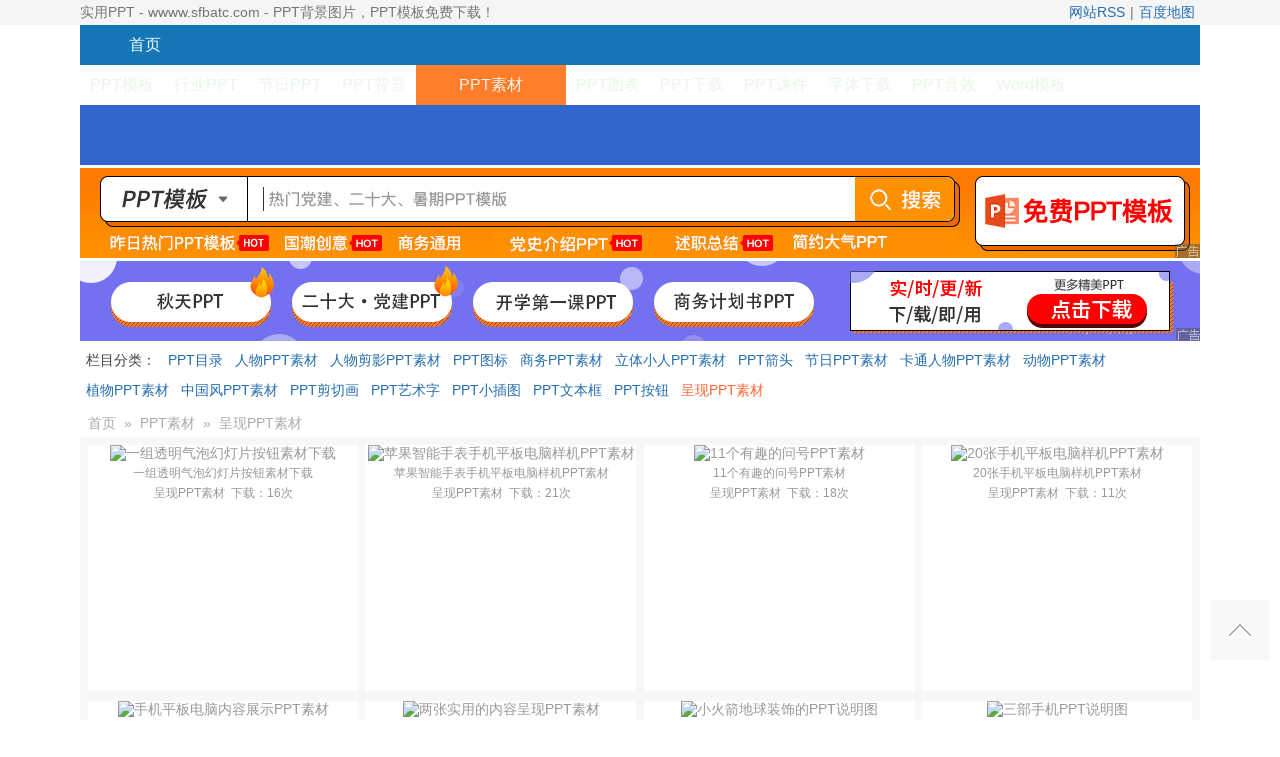

--- FILE ---
content_type: text/html; charset=utf-8
request_url: https://www.sfbatc.com/ppt/141.html
body_size: 4014
content:
<!DOCTYPE html PUBLIC "-//W3C//DTD XHTML 1.0 Transitional//EN" "http://www.w3.org/TR/xhtml1/DTD/xhtml1-transitional.dtd">
<html xmlns="http://www.w3.org/1999/xhtml">
<head>
<meta http-equiv="Content-Type" content="text/html; charset=utf-8" />
<title>呈现PPT素材_呈现PPT素材免费下载-实用PPT</title>
<meta name="keywords" content="呈现PPT素材,呈现PPT素材免费下载" />
<meta name="description" content="呈现PPT素材,呈现PPT素材免费下载；" />
<link rel="shortcut icon" href="/templets/pc/images/favicon.ico" />
<link href="/templets/pc/images/core.css" rel="stylesheet" media="screen" type="text/css" />
<link href="/templets/pc/images/07ppt.css" rel="stylesheet" media="screen" type="text/css" />
<script type="text/javascript" src="/js/common.js"></script>
<script type="text/javascript" src="/js/function.js"></script>
<script type="text/javascript">var sitePath='', siteUrl='https://www.sfbatc.com';</script>
</head>
<body>
<div class="topbar">
<div class="w center"> <span>实用PPT - wwww.sfbatc.com - PPT背景图片，PPT模板免费下载！</span>
<div class="toplinks"><a href="/xml/rss.xml" target="_blank">网站RSS</a>|<a href="/xml/baidu.xml" target="_blank">百度地图</a></div>
</div>
</div>
<div class="w center">
<div class="w head">
<div class="nav">
<div class="t_l2"><a href='/'>首页</a></div>
<div id="navMenu">
<ul>
<li ><a href="/ppt/1.html">PPT模板</a></li>

<li ><a href="/ppt/2.html">行业PPT</a></li>

<li ><a href="/ppt/3.html">节日PPT</a></li>

<li ><a href="/ppt/4.html">PPT背景</a></li>

<li class="t_l"><a href="/ppt/5.html">PPT素材</a></li>

<li ><a href="/ppt/6.html">PPT图表</a></li>

<li ><a href="/ppt/7.html">PPT下载</a></li>

<li ><a href="/ppt/8.html">PPT课件</a></li>

<li ><a href="/ppt/10.html">字体下载</a></li>

<li ><a href="/ppt/11.html">PPT音效</a></li>

<li ><a href="/ppt/230.html">Word模板</a></li>
</ul>
</div>
</div>
<div class="searchtag mt2">
<div class="search">
<div class="form">

</div>
</div>
</div>
</div>
</div>
<script charset="UTF-8" id="LA_COLLECT" src="//sdk.51.la/js-sdk-pro.min.js"></script>
<script>LA.init({id:"KMAUmI18TQh6WtPk",ck:"KMAUmI18TQh6WtPk"})</script>
<div class="w center">
<div style="margin-top:3px;"></div>
<a href="https://www.sfbatc.com/" title="实用PPT模版" target="_blank"><img src="https://www.sfbatc.com/uploads/s/202208/b6e98a92e1ebcf95.gif" alt="实用PPT模版"/></a>
<div style="margin-top:3px;"></div>
<a href="https://www.sfbatc.com/" title="实用PPT模版" target="_blank"><img src="https://www.sfbatc.com/uploads/s/202208/b81e58f1de60026f.png" alt="实用PPT模版"/></a>
</div>
<div class="w center mt4">
<div class="col_nav clearfix">
<ul>
<li>栏目分类：</li>
<li><a href='/ppt/124.html'  >PPT目录</a></li>
<li><a href='/ppt/125.html'  >人物PPT素材</a></li>
<li><a href='/ppt/126.html'  >人物剪影PPT素材</a></li>
<li><a href='/ppt/127.html'  >PPT图标</a></li>
<li><a href='/ppt/128.html'  >商务PPT素材</a></li>
<li><a href='/ppt/129.html'  >立体小人PPT素材</a></li>
<li><a href='/ppt/130.html'  >PPT箭头</a></li>
<li><a href='/ppt/131.html'  >节日PPT素材</a></li>
<li><a href='/ppt/132.html'  >卡通人物PPT素材</a></li>
<li><a href='/ppt/133.html'  >动物PPT素材</a></li>
<li><a href='/ppt/134.html'  >植物PPT素材</a></li>
<li><a href='/ppt/135.html'  >中国风PPT素材</a></li>
<li><a href='/ppt/136.html'  >PPT剪切画</a></li>
<li><a href='/ppt/137.html'  >PPT艺术字</a></li>
<li><a href='/ppt/138.html'  >PPT小插图</a></li>
<li><a href='/ppt/139.html'  >PPT文本框</a></li>
<li><a href='/ppt/140.html'  >PPT按钮</a></li>
<li><a href='/ppt/141.html'  class='thisclass'>呈现PPT素材</a></li>	
</ul>
</div>
</div>
<div class="w center mt4">
<dl class="dlbox">
<dt><span class="place"><a href='/' >首页</a>&nbsp;&nbsp;&raquo;&nbsp;&nbsp;<a href='/ppt/5.html' >PPT素材</a>&nbsp;&nbsp;&raquo;&nbsp;&nbsp;<a href='/ppt/141.html'>呈现PPT素材</a></span></dt>
<dd>
<ul class="tplist">
<li> <a href="/moban/12541.html" target="_blank"><img src="http://img.1ppt.com/uploads/allimg/1311/1-13112G61R3113-lp.jpg" alt="一组透明气泡幻灯片按钮素材下载"/></a>
<h2><a href="/moban/12541.html" target="_blank">一组透明气泡幻灯片按钮素材下载</a></h2>
<span><a href='/ppt/141.html'>呈现PPT素材</a>  <a href="/moban/12541.html" target="_blank">下载</a>：16次</span> </li>

<li> <a href="/moban/12567.html" target="_blank"><img src="http://img.1ppt.com/uploads/allimg/2104/1-210414143U20-L.jpg" alt="苹果智能手表手机平板电脑样机PPT素材"/></a>
<h2><a href="/moban/12567.html" target="_blank">苹果智能手表手机平板电脑样机PPT素材</a></h2>
<span><a href='/ppt/141.html'>呈现PPT素材</a>  <a href="/moban/12567.html" target="_blank">下载</a>：21次</span> </li>

<li> <a href="/moban/12566.html" target="_blank"><img src="http://img.1ppt.com/uploads/allimg/2012/1-2012021104440-L.jpg" alt="11个有趣的问号PPT素材"/></a>
<h2><a href="/moban/12566.html" target="_blank">11个有趣的问号PPT素材</a></h2>
<span><a href='/ppt/141.html'>呈现PPT素材</a>  <a href="/moban/12566.html" target="_blank">下载</a>：18次</span> </li>

<li> <a href="/moban/12565.html" target="_blank"><img src="http://img.1ppt.com/uploads/allimg/2004/1-2004301119330-L.jpg" alt="20张手机平板电脑样机PPT素材"/></a>
<h2><a href="/moban/12565.html" target="_blank">20张手机平板电脑样机PPT素材</a></h2>
<span><a href='/ppt/141.html'>呈现PPT素材</a>  <a href="/moban/12565.html" target="_blank">下载</a>：11次</span> </li>

<li> <a href="/moban/12564.html" target="_blank"><img src="http://img.1ppt.com/uploads/allimg/1912/1-1912192012590-L.jpg" alt="手机平板电脑内容展示PPT素材"/></a>
<h2><a href="/moban/12564.html" target="_blank">手机平板电脑内容展示PPT素材</a></h2>
<span><a href='/ppt/141.html'>呈现PPT素材</a>  <a href="/moban/12564.html" target="_blank">下载</a>：8次</span> </li>

<li> <a href="/moban/12563.html" target="_blank"><img src="http://img.1ppt.com/uploads/allimg/1911/1-1911152106440-L.jpg" alt="两张实用的内容呈现PPT素材"/></a>
<h2><a href="/moban/12563.html" target="_blank">两张实用的内容呈现PPT素材</a></h2>
<span><a href='/ppt/141.html'>呈现PPT素材</a>  <a href="/moban/12563.html" target="_blank">下载</a>：5次</span> </li>

<li> <a href="/moban/12562.html" target="_blank"><img src="http://img.1ppt.com/uploads/allimg/1911/1-1911142135250-L.jpg" alt="小火箭地球装饰的PPT说明图"/></a>
<h2><a href="/moban/12562.html" target="_blank">小火箭地球装饰的PPT说明图</a></h2>
<span><a href='/ppt/141.html'>呈现PPT素材</a>  <a href="/moban/12562.html" target="_blank">下载</a>：22次</span> </li>

<li> <a href="/moban/12561.html" target="_blank"><img src="http://img.1ppt.com/uploads/allimg/1911/1_191114214006_1.jpg" alt="三部手机PPT说明图"/></a>
<h2><a href="/moban/12561.html" target="_blank">三部手机PPT说明图</a></h2>
<span><a href='/ppt/141.html'>呈现PPT素材</a>  <a href="/moban/12561.html" target="_blank">下载</a>：7次</span> </li>

<li> <a href="/moban/12560.html" target="_blank"><img src="http://img.1ppt.com/uploads/allimg/1911/1-1911031932360-L.jpg" alt="4张电脑手机PPT插图素材"/></a>
<h2><a href="/moban/12560.html" target="_blank">4张电脑手机PPT插图素材</a></h2>
<span><a href='/ppt/141.html'>呈现PPT素材</a>  <a href="/moban/12560.html" target="_blank">下载</a>：9次</span> </li>

<li> <a href="/moban/12559.html" target="_blank"><img src="http://img.1ppt.com/uploads/allimg/1911/1-1911031925160-L.jpg" alt="3张手机电脑PPT素材"/></a>
<h2><a href="/moban/12559.html" target="_blank">3张手机电脑PPT素材</a></h2>
<span><a href='/ppt/141.html'>呈现PPT素材</a>  <a href="/moban/12559.html" target="_blank">下载</a>：5次</span> </li>

<li> <a href="/moban/12558.html" target="_blank"><img src="http://img.1ppt.com/uploads/allimg/1910/1-1910292124450-L.jpg" alt="手托嫩苗PPT内容表达素材"/></a>
<h2><a href="/moban/12558.html" target="_blank">手托嫩苗PPT内容表达素材</a></h2>
<span><a href='/ppt/141.html'>呈现PPT素材</a>  <a href="/moban/12558.html" target="_blank">下载</a>：157次</span> </li>

<li> <a href="/moban/12557.html" target="_blank"><img src="http://img.1ppt.com/uploads/allimg/1910/1-19102R135080-L.jpg" alt="两张电脑显示器手机平板电脑PPT素材"/></a>
<h2><a href="/moban/12557.html" target="_blank">两张电脑显示器手机平板电脑PPT素材</a></h2>
<span><a href='/ppt/141.html'>呈现PPT素材</a>  <a href="/moban/12557.html" target="_blank">下载</a>：9次</span> </li>

<li> <a href="/moban/12556.html" target="_blank"><img src="http://img.1ppt.com/uploads/allimg/1910/1-19102R112500-L.jpg" alt="电脑显示器PPT素材"/></a>
<h2><a href="/moban/12556.html" target="_blank">电脑显示器PPT素材</a></h2>
<span><a href='/ppt/141.html'>呈现PPT素材</a>  <a href="/moban/12556.html" target="_blank">下载</a>：10次</span> </li>

<li> <a href="/moban/12555.html" target="_blank"><img src="http://img.1ppt.com/uploads/allimg/1910/1_10241049245X4.jpg" alt="精美插画树PPT素材"/></a>
<h2><a href="/moban/12555.html" target="_blank">精美插画树PPT素材</a></h2>
<span><a href='/ppt/141.html'>呈现PPT素材</a>  <a href="/moban/12555.html" target="_blank">下载</a>：4次</span> </li>

<li> <a href="/moban/12554.html" target="_blank"><img src="http://img.1ppt.com/uploads/allimg/1910/1-1910231G3220-L.jpg" alt="手机图片背景的PPT说明素材"/></a>
<h2><a href="/moban/12554.html" target="_blank">手机图片背景的PPT说明素材</a></h2>
<span><a href='/ppt/141.html'>呈现PPT素材</a>  <a href="/moban/12554.html" target="_blank">下载</a>：16次</span> </li>

<li> <a href="/moban/12553.html" target="_blank"><img src="http://img.1ppt.com/uploads/allimg/1910/1-191020195T70-L.jpg" alt="蓝色图标构成的人物头像PPT素材"/></a>
<h2><a href="/moban/12553.html" target="_blank">蓝色图标构成的人物头像PPT素材</a></h2>
<span><a href='/ppt/141.html'>呈现PPT素材</a>  <a href="/moban/12553.html" target="_blank">下载</a>：14次</span> </li>

<li> <a href="/moban/12552.html" target="_blank"><img src="http://img.1ppt.com/uploads/allimg/1604/4_0429102KI633.jpg" alt="抽象电脑屏幕PPT内容呈现素材"/></a>
<h2><a href="/moban/12552.html" target="_blank">抽象电脑屏幕PPT内容呈现素材</a></h2>
<span><a href='/ppt/141.html'>呈现PPT素材</a>  <a href="/moban/12552.html" target="_blank">下载</a>：9次</span> </li>

<li> <a href="/moban/12551.html" target="_blank"><img src="http://img.1ppt.com/uploads/allimg/1604/4_04261619333T1.jpg" alt="绿色边框五边形内容呈现PPT素材"/></a>
<h2><a href="/moban/12551.html" target="_blank">绿色边框五边形内容呈现PPT素材</a></h2>
<span><a href='/ppt/141.html'>呈现PPT素材</a>  <a href="/moban/12551.html" target="_blank">下载</a>：8次</span> </li>

<li> <a href="/moban/12550.html" target="_blank"><img src="http://img.1ppt.com/uploads/allimg/1604/4_04160Z9162648.jpg" alt="立体书籍构成的内容呈现PPT素材下载"/></a>
<h2><a href="/moban/12550.html" target="_blank">立体书籍构成的内容呈现PPT素材下载</a></h2>
<span><a href='/ppt/141.html'>呈现PPT素材</a>  <a href="/moban/12550.html" target="_blank">下载</a>：12次</span> </li>

<li> <a href="/moban/12549.html" target="_blank"><img src="http://img.1ppt.com/uploads/allimg/1604/4_040Q612341E0.jpg" alt="立体方块内容呈现PPT素材"/></a>
<h2><a href="/moban/12549.html" target="_blank">立体方块内容呈现PPT素材</a></h2>
<span><a href='/ppt/141.html'>呈现PPT素材</a>  <a href="/moban/12549.html" target="_blank">下载</a>：10次</span> </li>
</ul>
 <div class="lpadlist">
<div class="ad1">
<a id="aw0" target="_blank" href="https://www.sfbatc.com/" data-asoch-targets="ad0"><img src="https://tpc.googlesyndication.com/simgad/459310864995202479?sqp=4sqPyQQrQikqJwhfEAEdAAC0QiABKAEwCTgDQPCTCUgAUAFYAWBfcAJ4AcUBLbKdPg&rs=AOga4qmnP2GD5mMkrt5yU6k1WbBmCZLALA" border="0" width="336" alt="" class="img_ad"></a>
</div>
<div class="ad2">
<a id="aw0" target="_blank" href="https://www.sfbatc.com/" data-asoch-targets="ad0"><img src="https://unmc.cdn.bcebos.com/1641532801799_15147968.jpg" border="0" width="336" alt="" class="img_ad"></a>
</div>
<div class="ad3">
<a id="aw0" target="_blank" href="https://www.sfbatc.com/" data-asoch-targets="ad0"><img src="https://unmc.cdn.bcebos.com/1615272010756_1731827622.png" border="0" width="336" alt="" class="img_ad"></a>
</div>
</div>
<div class="clearfix">
<ul class="pages">
<li class="/ppt/141.html">首页</li>
<li><a href='/ppt/141-0.html'>上一页</a></li>


<li class="thisclass">1</li>


<li><a href="/ppt/141-2.html">2</a></li>


<li><a href="/ppt/141-3.html">3</a></li>

<li><a href='/ppt/141-2.html'>下一页</a></li>
<li><a href='/ppt/141-3.html'>末页</a></li>
</ul>
</div>
</dd>
</dl>
</div>
<div class="w center white mt8">
<div>
<a href="https://www.sfbatc.com/" target="_blank"><img src="https://unmc.cdn.bcebos.com/1646119821180_437616409.gif" title="" alt="" border="0" height="90" width="1120"></a>
</div>
</div>
<div class="footer w center mt8">
<div>本站所有内容来自互联网 若有侵权等问题请及时与本站联系，我们将在第一时间删除处理。</div>
<div>Download free PowerPoint Templates,PPT Presentations and PPT Backgrounds.</div>
<div>Copyright © 2002-2022 www.sfbatc.com All Rights Reserved.<a rel="nofollow" target="_blank" href="https://beian.miit.gov.cn/">冀ICP备2024056610号</a>
</div>
</div>
<div class="go"><a title="返回顶部" class="top" rel="external nofollow" href="javascript:scroll(0,0)"></a></div>
<script>
(function(){
    var bp = document.createElement('script');
    bp.src = '//push.zhanzhang.baidu.com/push.js';
    var s = document.getElementsByTagName("script")[0];
    s.parentNode.insertBefore(bp, s);
})();
</script>
<script>
(function(){
    var src = "https://s.ssl.qhres.com/static/8e0b0c8d0f8a7c0f.js";
    var script = document.createElement("script");
    script.src = src;
    script.onload = function(){
        window.sohu_push_url = window.location.href;
    };
    document.getElementsByTagName("script")[0].parentNode.insertBefore(script, document.getElementsByTagName("script")[0]);
})();
</script>
<script>  
(function(){  
    var src = (document.location.protocol == "https:" ? "https://" : "http://") +  
        "push.360.cn/push.js";  
    document.write('<script src="' + src + '" id="sozz"><\/script>');  
})();  
</script>
<script>  
(function(){  
    var el=document.createElement("script");  
    el.src="https://s3a.pstatp.com/toutiao/push.js";  
    document.body.appendChild(el);  
})();  
</script>
<script>
(function(){
var el = document.createElement("script");
el.src = "https://lf1-cdn-tos.bytegoofy.com/goofy/ttzz/push.js?5f3e60fc06ff209cc9c8a3cca78b3290d41d3a310092689cee1af202d55758b9bc434964556b7d7129e9b750ed197d397efd7b0c6c715c1701396e1af40cec962b8d7c8c6655c9b00211740aa8a98e2e";
el.id = "ttzz";
var s = document.getElementsByTagName("script")[0];
s.parentNode.insertBefore(el, s);
})(window)
</script>
<script charset="UTF-8" id="LA_COLLECT" src="//sdk.51.la/js-sdk-pro.min.js"></script>
<script>LA.init({id:"KaCCw9PHxJDbOQ9L",ck:"KaCCw9PHxJDbOQ9L"})</script>
</body>
</html>


--- FILE ---
content_type: text/css
request_url: https://www.sfbatc.com/templets/pc/images/core.css
body_size: 893
content:
@charset "utf-8";
* {padding:0px;margin:0px;}
html {background:#FFFFFF;}
body {font-size:14px;font-family:微软雅黑,宋体,Tahoma,Arial;color:#444;}
img {border:none;}
.thisclass {color:#F63;}
a {color:#256EB1;text-decoration:none;}
a:hover {color:#F63;text-decoration:none;}
ul {list-style:none;}
span.more {color:#AAAAAA;}
span.more a {color:#AAAAAA;text-decoration:none;}
span.more a:hover {color:#ff6633;text-decoration:none;}
.center {margin:0 auto;}
.left {float:left;}
.right {float:right;}
.mt8 {margin-top:8px;}
.mt2 {margin-top:2px;}
.mt4 {margin-top:4px;}
.w {width:1120px;overflow:hidden;}
.w25 {width:280px;overflow:hidden;}
.m8 {padding:8px;color:#999999;}
.p8 {padding:8px;color:#999999;}
.pleft {width:770px;overflow:hidden;}
.pright {width:336px;overflow:hidden;}
.clearfix:after {content:".";display:block;height:0;clear:both;visibility:hidden;}
.clearfix {display:inline-block;}
.clearfix {display:block;}
/*--pages--*/
.pages {color:#999999;line-height:28px;float:left;padding:15px;}
.pages li {float:left;margin-right:6px;}
.pages li.thisclass {background-color:#3266CC;border:1px solid #3266CC;color:#FFFFFF;padding:0 10px;}
.pages li a {border:1px solid #E9E9E9;float:left;padding:0 10px;}
.pages li a:hover {background-color:#3266CC;color:#FFFFFF;border:1px solid #3266CC;padding:0 10px;text-decoration:none;}
.pages li.nohref {border:1px solid #E9E9E9;color:#999999;padding:0 10px;}
/*--footer--*/
.footer {border-top:1px solid #E9E9E9;color:#999999;padding:10px 0;text-align:center;line-height:28px;}
.footer a{margin:0 5px;}
/*--sitemap--*/
.sitemap {border-bottom:1px solid #eaeaea;border-top:1px solid #eaeaea;color:#888888;height:30px;line-height:30px;}
.sitemap h2 {float:left;font-size:14px;color:#888888;}
.sitemap .more {float:right;margin-right:20px;}
.linkbox {border-bottom:1px solid #EEEEEE;padding:10px 8px;}
.linkbox h3,.linkbox h3 a {color:#669933;font-size:14px;}
.f6 {clear:both;overflow:hidden;padding:8px 0;width:100%;}
.f6 li {float:left;padding-right:20px;line-height:40px;}
/*--gotop--*/
.go {width:60px;height:60px;position:fixed;left:50%;margin-left:570px;bottom:60px;}
.go a {width:60px;height:60px;display:block;float:left;background-image:url("http://js.1ppt.com/gotop.gif");background-repeat:no-repeat;}
.go .top {background-position:0px 0px;}
.go .top:hover {background-position:-60px 0px;}
.go .bottom {background-position:0px -60px;}
.go .bottom:hover {background-position:-60px -60px;}
/*--adcss--*/
.lpadlist{width:100%; clear:both; overflow:hidden; text-align:center; padding:8px 0px; margin:0px;}
.lpadlist .ad1,.lpadlist .ad2,.lpadlist .ad3{ width:340px;height:280px;display:inline-block; margin:0px 10px; padding:0px; text-align:left; overflow:hidden;}


--- FILE ---
content_type: text/css
request_url: https://www.sfbatc.com/templets/pc/images/07ppt.css
body_size: 3064
content:
@charset "utf-8";
/***
 *	www.07ppt.com  CSS style
 *	www.07ppt.com  Author jiacc  20210819
 **/

/*--topbar顶部导航条--*/
.topbar {
	height:25px!important;
	height:24px;
	line-height:25px;
	color:#757575;
	overflow:hidden;
	background-color:#f5f5f5;
}
.topbar span {
	float:left;
}
.topbar .toplinks {
	float: right;
	text-align: right;
}
.topbar .toplinks a {
	margin: 0 5px;
}
.logo {
	background-image: url("../images/topbg.gif");
	background-repeat: no-repeat;
}
.head {
}
.head .nav {
	height: 40px;
	line-height: 40px;
	text-align: center;
	background-color:#1576b5;
	font-family:微软雅黑, 宋体, Tahoma, Arial;
}
.head .nav .t_l {
	float: left;
	width:130px;
	height:40px;
	background-color:#ff7d2b;
	font-size:16px;
	color:#eff8f8;
}
.head .nav .t_l2 {
	float: left;
	width:130px;
	height:40px;
	background-color:#1576B5;
	font-size:16px;
	color:#eff8f8;
}
.head .nav .t_l a {
	color:#eff8f8;
}
.head .nav .t_l2 a {
	color:#eff8f8;
}
.head .nav #navMenu {
	float: left;
}
.head .nav #navMenu ul {
	float: left;
}
.head .nav #navMenu ul li {
	float: left;
	font-size:16px;
	padding:0 10px;
}
.head .nav #navMenu ul li a {
	color: #EBF5E9;
}
.head .nav #navMenu li:hover {
	background-color:#0d5788;
}
.head .nav #navMenu ul li span {
}
.head .searchtag {
	background-color: #3266CC;
	height: 60px;
	overflow: hidden;
	width: 100%;
}
.head .searchtag .search {
	float: left;
	padding: 8px 10px 0 8px;
	width: 500px;
}

.head .searchtag .search .form .search-keyword {
	border: medium none;
	color: #AAAAAA;
	height: 44px;
	padding-left: 8px;
	width: 420px;
}
.head .searchtag .search .form .search-submit {
	border: medium none;
	background-color:#dddddd;	
	color: #003300;
	font-size: 14px;
	height: 40px;
	width: 60px;
}

.head .searchtag .search .tags {
	height: 20px;
	line-height: 30px;
	overflow: hidden;
	width: 480px;
	margin-top:6px;
}
.head .searchad {
}
/*--sitecount站点欢迎信息--*/
.sitecount {
	background-color:#f5f5f5;
	color: #666666;
	height: 36px;
	margin: 0 auto;
}
.sitecount .countinfo {
	overflow:hidden;
	float: left;
	margin-top: 8px;
	padding-left: 8px;
}
.sitecount .countinfo span {
	padding-right:8px;
}
/*--ippt_nav 首页PPT分类导航--*/
.i_nav{	
	background-color:#f7f7f7;
}
.col_nav {
}
.col_nav ul {
	float:left;
	width:100%;
}
.col_nav ul li {
	padding: 3px 6px;
	line-height: 24px;
	float: left;
	overflow:hidden;
	text-align:center;
}
.col_nav ul li.title {
	background-color:#ff6633;
	color:#FFFFFF;
	width:90px;
	border-bottom:1px solid #ffffff;
}
.col_nav ul li.colorlist{

}

.col_nav ul li.colorlist a {
	width: 32px;
    height: 20px;
    overflow: hidden;
    line-height: 26px;
    display: block;
    float: left;
    margin-top: 4px;
	margin-right:8px;
}
.col_nav ul li.colorlist a.c1{
    background: url("../images/color.gif") no-repeat;
}
.col_nav ul li.colorlist a.c2{ background-color:#cc0000;}
.col_nav ul li.colorlist a.c3{ background-color:#ea4c88;}
.col_nav ul li.colorlist a.c4{ background-color:#663399;}
.col_nav ul li.colorlist a.c5{ background-color:#0066cc;}
.col_nav ul li.colorlist a.c6{ background-color:#669900;}
.col_nav ul li.colorlist a.c7{ background-color:#ffcc00;}
.col_nav ul li.colorlist a.c8{ background-color:#ff6600;}
.col_nav ul li.colorlist a.c9{ background-color:#663300;}
.col_nav ul li.colorlist a.c10{ background-color:#000000;}
.col_nav ul li.colorlist a.c11{ background-color:#999999;}
.col_nav ul li.colorlist a.c12{ background: url("../images/color.gif") no-repeat 0 -20px;}

/*--dlbox全站通用dl样式--*/
.dlbox {
	width:100%;
}
.dlbox dt {
	height:28px;
	line-height:28px;
	color:#999999;
}
.dlbox dt h2, .dlbox dt strong {
	float: left;
	font-size: 16px;
	font-weight:normal;
	line-height: 28px;
	padding-left: 8px;
}
.dlbox dt span {
	color: #aaaaaa;
	float: right;
	height: 28px;
	line-height: 28px;
	padding-right: 8px;
}
.dlbox dt span a {
	color: #aaaaaa;
}
.dlbox dt span.place {
	float:left;
	padding-left:8px;
}
.dlbox dd {
	background-color:#f7f7f7;
	overflow:hidden;
}
/*--tlist全站通用文字列表--*/
.tlist {
	clear: right;
	padding: 2px 4px;
}
.tlist li {

	height: 32px;
	line-height: 32px;
	border-bottom: 1px dashed #DCEBD7;
	padding-left: 8px;
	overflow:hidden;
}
.tlist .cur {
	border: medium none;
	color: #ff6633;
	height: 27px;
	line-height: 27px;
	overflow: hidden;
	padding-left: 8px;
}
/*--pr_col_nav内容页右侧栏目列表--*/
.pr_col_nav {
	width:100%;
}
.pr_col_nav li {
	padding: 2px 8px;
	line-height: 22px;
	float: left;
	text-align:center;
}
/*--pr_plist内容页右侧图片列表--*/
.pr_plist {
	clear: both;
	overflow: hidden;
	color:#999999;
}
.pr_plist li {
	height: 60px;
	overflow: hidden;
	padding:6px;
}
.pr_plist li:hover {
	background-color: #ffffff;
}
.pr_plist li a.preview {
	display: block;
	float: left;
	height: 60px;
	margin-right: 6px;
	overflow: hidden;
	width: 80px;
}
.pr_plist li a.preview img {
	width:80px;
	height:60px;
}
.pr_plist li a.title {
	display: block;
	height: 20px;
	line-height: 20px;
	overflow: hidden;
}
.pr_plist li .type a {
	color: #777777;
	display: block;
	line-height: 20px;
}
.pr_plist li .date {
	color: #cccccc;
	font-size:10px;
	display: block;
	line-height: 20px;
}
/*--arclist文字列表页列表--*/
.arclist {
}
.arclist li {
	clear: both;
	overflow: hidden;
	padding: 8px 0;
	width: 100%;
}
.arclist li.arclistbg1 {
	background-color: #f7f7f7;
}
.arclist li.arclistbg2 {
	background-color: #ffffff;
}
.arclist li h2 {
	display: inline;
	padding-left:10px;
	font-size: 15px;
	font-weight: normal;
	line-height: 26px;
	overflow: hidden;
}
.arclist li h2 a b {
	font-size: 16px;
	color:#FF0000;
}
.arclist span.info {
	color: #777777;
	display: block;
	line-height: 24px;
	padding-left: 10px;
}
.arclist span.info small {
	color: #aaaaaa;
	font-size: 14px;
}
.arclist span.info small a {
	color: #555555;
}
.arclist p.intro {
	font-size:14px;
	line-height: 22px;
	padding:0 10px;
	text-indent:2em;
}
.arclist li a.preview{
	display: inline;
	float: right;
	margin:0 10px;
}
.arclist li a.preview img {
	display: block;
	width: 200px;
}
/*--itplist首页文字图片列表--*/
.itplist {
	color: #999999;
	width:100%;
	overflow: hidden;
	padding: 8px 0 8px 8px;
}
.itplist li {
	float: left;
	height: 215px;
	width: 214px;
	margin-right: 8px;
	overflow: hidden;
	text-align: center;
	background-color: #ffffff;		
}
.itplist li:hover {
	background-color: #ffffff;
	box-shadow: rgba(0, 0, 0, 0.0666667) 0px 1px 3px 0px, rgba(0, 0, 0, 0.0666667) 0px 4px 16px 0px;	
}
.itplist a {
	color: #999999;
}
.itplist img {
	height: 160px;
	width: 214px;
}
.itplist h4, .itplist span {
	display: block;
	height: 20px;
	line-height: 20px;
	overflow: hidden;
	font-size:12px;
	font-weight:normal;
}
/*--tplist列表页文字图片列表--*/
.tplist {
	color: #999999;
	width:100%;
	overflow: hidden;
	padding-left:8px;
	padding-top: 8px;
 +padding-bottom: 10px;
}
.tplist li {
	float: left;
	height: 246px;
	width: 270px;
	margin-bottom: 10px;
	margin-right: 8px;
	overflow: hidden;
	text-align: center;
	background-color: #ffffff;		
}
.tplist li:hover {
	background-color: #ffffff;
	box-shadow: rgba(0, 0, 0, 0.0666667) 0px 1px 3px 0px, rgba(0, 0, 0, 0.0666667) 0px 4px 16px 0px;	
}
.tplist a {
	color: #999999;
}
.tplist img {
	height: 202px;
	width: 270px;
}
.tplist h2, .tplist span {
	display: block;
	height: 20px;
	line-height: 20px;
	overflow: hidden;
	font-size:12px;
	font-weight:normal;
}
/*--pr_tag列表页右侧tag列表--*/
.pr_tag a, .search_keyword a {
	float: left;
	height: 26px;
	line-height: 26px;
	overflow: hidden;
	padding-left: 10px;
	clear:right;
}
.tagsinfo em{color:#e33e33; font-style:normal;}
/*--search_keyword搜索页相关搜索--*/
.search_keyword a {
	clear:both;
}
/*--flinks友情链接文字--*/
.flinks {
	padding:8px 4px;
}
.flinks li {
	float:left;
	line-height:15px;
	padding:6px;
}
/*--内容页-软件下载页面--*/
/*--ppt_info软件信息说明--*/
.ppt_info {
	margin:10px auto;
	width: 750px;
	background-color:#ffffff;
}
.ppt_info h1 {
	font-size:20px;
	line-height:50px;
	text-align:center;
	clear:both;
}
.info_ad {
	float:left;
	height: 280px;
	margin: 5px;
	width: 336px;
}
.info_left {
	float:left;
	margin-right: 8px; 
	margin-bottom:8px;
	text-align: left;
	width:390px!important;
	width:370px;
}
.info_left ul li {
	border-bottom: 1px dashed #D3D3D3;
	height: 30px;
	line-height: 30px;
	padding-left: 8px;
}
.info_left ul li a {
	margin: 0 4px;
}
/*--软件详细介绍--*/
.content {
	color: #333333;
	font-size: 15px;
	line-height: 1.6;
	padding:10px;
}
.content img {
	margin:0 auto;
	display:block;
}
.content p {
	text-indent:2em;
	margin-bottom:1em;
}
/*--lab_title软件下载页面H2标题--*/
h2.lab_title {
	font-size: 15px;
	line-height: 36px;
	padding-left: 8px;
	background-color: #ffffff;	
}
/*--bdshare百度分享按钮--*/
.bdshare {
	border-bottom: 1px dashed #d3d3d3;
	border-top: 1px dashed #d3d3d3;
	line-height: 30px;
}
/*--handle软件下载列表--*/
.handle {
	padding:12px 0;
	color:#999999;
}
.handle ul {
	width:100%;
	overflow:hidden;
}
.handle ul li {
	width:90%;
	padding-left:10px;
	height:32px;
	line-height:32px;
	overflow:hidden;
}
/*--downurllist软件下载列表--*/
.downurllist {
	clear: both;
	overflow: hidden;
	width: 100%;
	margin:20px 10px;
}
.downurllist li {
	float: left;
	height: 40px;
	margin-right: 10px;
	overflow: hidden;
}
.downurllist li a, .downurllist li a.green {
	background-color:#368DD9;
	color: #FFFFFF;
	font-size: 14px;
	font-weight: bold;
	line-height: 40px;
	padding: 11px 28px 15px;
}
.downurllist li a.green {
	background-color:#6FB934;
}
.downurllist li a:hover {
	background-color:#4899E0;
}
.downurllist li a.green:hover {
	background-color:#5FA924;
}
/*--softmsg下载列表下方说明文字--*/
.softmsg p {
	color: #999999;
	display: block;
	font-size: 12px;
	padding-left:8px;
}
/*--about_tlist下载列表下方说明文字--*/
.about_tlist {
	overflow: hidden;
	padding: 8px 0px;
	width: 100%;
}
.about_tlist li {
	float: left;
	width: 50%;
	overflow:hidden;
	border-bottom: 1px dashed #dcebd7;
	height: 32px;
	line-height: 32px;
}
.about_tlist li a {
	padding-left:8px;
	font-size:14px;
}
/*--arc文章页相样式--*/
.content h1 {
	color: #19489e;
	font-size:18px;
	height: 40px;
	text-align: center;
}
.arc_info {
	border-bottom: 1px dashed #dcdddd;
	color: #666666;
	height: 24px;
	line-height: 24px;
	text-align: center;
}
.arc_info small {
	color: #999999;
	font-size: 14px;
	margin-left: 10px;
}
/*--内容页 end--*/
/*--专题列表页--*/
.specialpic {
	width:240px;
	overflow:hidden;
	float:left;
	margin-right:8px;
	padding:10px 0 0 0;
}
.specialpic img {
}
.speciallist dl.tbox {
	margin-right:8px;
	margin-top:8px;
}
.zhuanti .tbox {
	margin-top:8px;
}
.zhuanti .tbox dd {
	padding:8px 0;
}
.zhuanti .tbox .e2 li {
	width:46%;
	margin:0 2%;
	float:left;
	clear:none;
}
.zhuanti .tbox .e2 li a {
	margin-left:8px;
}
/*--专题列表页end--*/